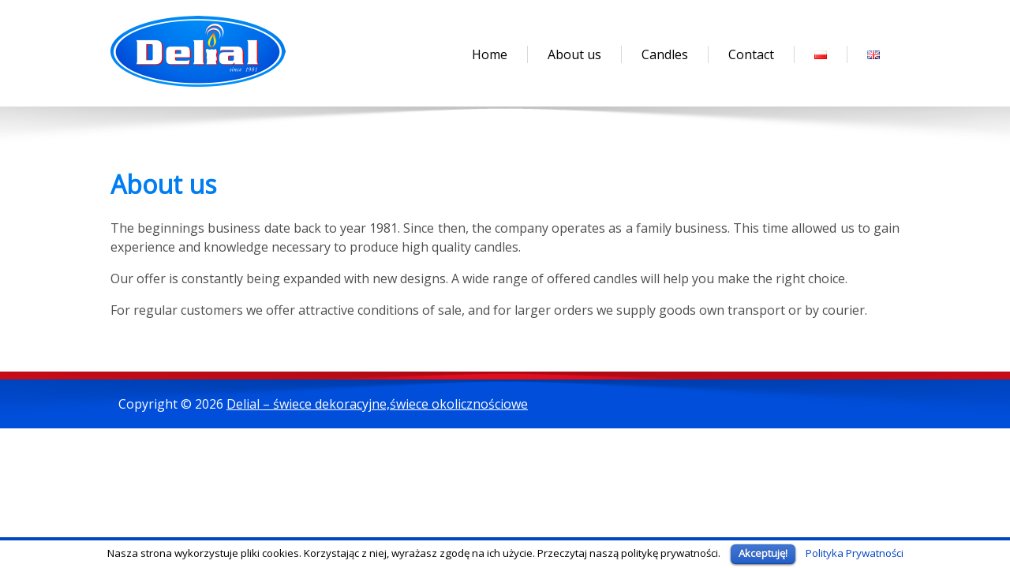

--- FILE ---
content_type: text/html; charset=UTF-8
request_url: https://delial.pl/en/about-us/
body_size: 6782
content:
			
			<!DOCTYPE html>
<html lang="en-GB">
<head profile="http://gmpg.org/xfn/11">

	<meta http-equiv="Content-Type" content="text/html; charset=UTF-8" />
	<meta name="viewport" content="width=device-width" />
	
	<title>About us</title>
	<link href='https://fonts.googleapis.com/css?family=Open+Sans&subset=latin,latin-ext' rel='stylesheet' type='text/css'>

	<meta name="Description" content="" />
<meta name="Keywords" content="About,us" />

	<link rel="alternate" type="application/rss+xml" title="Delial - świece dekoracyjne,świece okolicznościowe &raquo; Feed" href="https://delial.pl/en/feed/" />
<link rel="alternate" type="application/rss+xml" title="Delial - świece dekoracyjne,świece okolicznościowe &raquo; Comments Feed" href="https://delial.pl/en/comments/feed/" />
		<script type="text/javascript">
			window._wpemojiSettings = {"baseUrl":"https:\/\/s.w.org\/images\/core\/emoji\/72x72\/","ext":".png","source":{"concatemoji":"https:\/\/delial.pl\/wp-includes\/js\/wp-emoji-release.min.js?ver=4.4.33"}};
			!function(e,n,t){var a;function i(e){var t=n.createElement("canvas"),a=t.getContext&&t.getContext("2d"),i=String.fromCharCode;return!(!a||!a.fillText)&&(a.textBaseline="top",a.font="600 32px Arial","flag"===e?(a.fillText(i(55356,56806,55356,56826),0,0),3e3<t.toDataURL().length):"diversity"===e?(a.fillText(i(55356,57221),0,0),t=a.getImageData(16,16,1,1).data,a.fillText(i(55356,57221,55356,57343),0,0),(t=a.getImageData(16,16,1,1).data)[0],t[1],t[2],t[3],!0):("simple"===e?a.fillText(i(55357,56835),0,0):a.fillText(i(55356,57135),0,0),0!==a.getImageData(16,16,1,1).data[0]))}function o(e){var t=n.createElement("script");t.src=e,t.type="text/javascript",n.getElementsByTagName("head")[0].appendChild(t)}t.supports={simple:i("simple"),flag:i("flag"),unicode8:i("unicode8"),diversity:i("diversity")},t.DOMReady=!1,t.readyCallback=function(){t.DOMReady=!0},t.supports.simple&&t.supports.flag&&t.supports.unicode8&&t.supports.diversity||(a=function(){t.readyCallback()},n.addEventListener?(n.addEventListener("DOMContentLoaded",a,!1),e.addEventListener("load",a,!1)):(e.attachEvent("onload",a),n.attachEvent("onreadystatechange",function(){"complete"===n.readyState&&t.readyCallback()})),(a=t.source||{}).concatemoji?o(a.concatemoji):a.wpemoji&&a.twemoji&&(o(a.twemoji),o(a.wpemoji)))}(window,document,window._wpemojiSettings);
		</script>
		<style type="text/css">
img.wp-smiley,
img.emoji {
	display: inline !important;
	border: none !important;
	box-shadow: none !important;
	height: 1em !important;
	width: 1em !important;
	margin: 0 .07em !important;
	vertical-align: -0.1em !important;
	background: none !important;
	padding: 0 !important;
}
</style>
<link rel='stylesheet' id='contact-form-7-css'  href='https://delial.pl/wp-content/plugins/contact-form-7/includes/css/styles.css?ver=4.5.1' type='text/css' media='all' />
<link rel='stylesheet' id='cookielawinfo-style-css'  href='https://delial.pl/wp-content/plugins/cookie-law-info/css/cli-style.css?ver=1.5.3' type='text/css' media='all' />
<link rel='stylesheet' id='index-css'  href='https://delial.pl/wp-content/themes/starsofa/css/index.css?ver=4.4.33' type='text/css' media='all' />
<link rel='stylesheet' id='style-css'  href='https://delial.pl/wp-content/themes/starsofa/style.css?ver=4.4.33' type='text/css' media='all' />
<link rel='stylesheet' id='fancybox-css'  href='https://delial.pl/wp-content/plugins/easy-fancybox/fancybox/jquery.fancybox-1.3.8.min.css?ver=1.6' type='text/css' media='screen' />
<script type='text/javascript' src='https://delial.pl/wp-includes/js/jquery/jquery.js?ver=1.11.3'></script>
<script type='text/javascript' src='https://delial.pl/wp-includes/js/jquery/jquery-migrate.min.js?ver=1.2.1'></script>
<script type='text/javascript' src='https://delial.pl/wp-content/plugins/cookie-law-info/js/cookielawinfo.js?ver=1.5.3'></script>
<script type='text/javascript' src='https://maps.google.com/maps/api/js?sensor=false&#038;ver=3'></script>
<link rel='https://api.w.org/' href='https://delial.pl/wp-json/' />
<link rel="EditURI" type="application/rsd+xml" title="RSD" href="https://delial.pl/xmlrpc.php?rsd" />
<link rel="wlwmanifest" type="application/wlwmanifest+xml" href="https://delial.pl/wp-includes/wlwmanifest.xml" /> 
<meta name="generator" content="WordPress 4.4.33" />
<link rel="canonical" href="https://delial.pl/en/about-us/" />
<link rel='shortlink' href='https://delial.pl/?p=96' />
<link rel="alternate" type="application/json+oembed" href="https://delial.pl/wp-json/oembed/1.0/embed?url=https%3A%2F%2Fdelial.pl%2Fen%2Fabout-us%2F" />
<link rel="alternate" type="text/xml+oembed" href="https://delial.pl/wp-json/oembed/1.0/embed?url=https%3A%2F%2Fdelial.pl%2Fen%2Fabout-us%2F&#038;format=xml" />
<script type="text/javascript">
(function(url){
	if(/(?:Chrome\/26\.0\.1410\.63 Safari\/537\.31|WordfenceTestMonBot)/.test(navigator.userAgent)){ return; }
	var addEvent = function(evt, handler) {
		if (window.addEventListener) {
			document.addEventListener(evt, handler, false);
		} else if (window.attachEvent) {
			document.attachEvent('on' + evt, handler);
		}
	};
	var removeEvent = function(evt, handler) {
		if (window.removeEventListener) {
			document.removeEventListener(evt, handler, false);
		} else if (window.detachEvent) {
			document.detachEvent('on' + evt, handler);
		}
	};
	var evts = 'contextmenu dblclick drag dragend dragenter dragleave dragover dragstart drop keydown keypress keyup mousedown mousemove mouseout mouseover mouseup mousewheel scroll'.split(' ');
	var logHuman = function() {
		var wfscr = document.createElement('script');
		wfscr.type = 'text/javascript';
		wfscr.async = true;
		wfscr.src = url + '&r=' + Math.random();
		(document.getElementsByTagName('head')[0]||document.getElementsByTagName('body')[0]).appendChild(wfscr);
		for (var i = 0; i < evts.length; i++) {
			removeEvent(evts[i], logHuman);
		}
	};
	for (var i = 0; i < evts.length; i++) {
		addEvent(evts[i], logHuman);
	}
})('//delial.pl/?wordfence_lh=1&hid=A59A52F7E1BE4F4252CFDADF23A51323');
</script><link rel="alternate" href="https://delial.pl/o-nas/" hreflang="pl" />
<link rel="alternate" href="https://delial.pl/en/about-us/" hreflang="en" />
<link rel="shortcut icon" href="https://delial.pl/wp-content/themes/starsofa/images/favicon.png" type="image/x-icon" />
					<script type="text/javascript" src="https://delial.pl/wp-content/themes/starsofa/js/dpagination.js"></script>
						
				
				<link rel="stylesheet" href="https://delial.pl/wp-content/themes/starsofa/css/wide.css" type="text/css" media="screen and (min-width:1024px)" />
				<!--[if lt IE 9]>
				<link rel="stylesheet" href="https://delial.pl/wp-content/themes/starsofa/css/wide.css" type="text/css" media="screen" />
				<link rel="stylesheet" href="https://delial.pl/wp-content/themes/starsofa/css/ie.css" type="text/css" media="screen" />
				<![endif]-->
				<link rel="stylesheet" href="https://delial.pl/wp-content/themes/starsofa/css/mobile.css" type="text/css" media="screen and (min-width:240px) and (max-width:639px)" />
				<link rel="stylesheet" href="https://delial.pl/wp-content/themes/starsofa/css/tablet.css" type="text/css" media="screen and (min-width:640px) and (max-width:1023px)" />
								<link rel="stylesheet" href="https://delial.pl/wp-content/themes/starsofa/css/shortcode.css" type="text/css" media="screen, projection" />
				<script type="text/javascript" src="https://delial.pl/wp-content/themes/starsofa/js/superfish.js?ver=3.3.1"></script>
				<script type="text/javascript" src="https://delial.pl/wp-content/themes/starsofa/js/smthemes.js?ver=1106"></script>
				<script src="https://delial.pl/wp-content/themes/starsofa/js/jquery.cycle.all.js" type="text/javascript"></script>
						<script type="text/javascript">
				jQuery(document).ready(function() {

								jQuery(window).load(function() {
	jQuery( '.fp-slides, .fp-thumbnail img' ).css( 'height', jQuery( '.fp-slides' ).height() );
		jQuery('.fp-slides').cycle({
		fx: 'fade',
		timeout: 3000,
		delay: 0,
		speed: 1000,
		next: '.fp-next',
		prev: '.fp-prev',
		pager: '.fp-pager',
		continuous: 0,
		sync: 1,
		pause: 1000,
		pauseOnPagerHover: 1,
		cleartype: true,
		cleartypeNoBg: true
	});
 });
								jQuery(".menus .children").addClass('sub-menu');
									if ( jQuery(document).width() > 1023 ) jQuery(function(){ 
	jQuery('ul.menus').superfish({ 
	animation: {width:'show'},					
								autoArrows:  false,
                dropShadows: false, 
                speed: 200,
                delay: 800                });
            });
								jQuery('textarea#comment').each(function(){
						jQuery(this).attr('name','df737');
					});
				});
			</script>
			
<!-- Easy FancyBox 1.6 using FancyBox 1.3.8 - RavanH (http://status301.net/wordpress-plugins/easy-fancybox/) -->
<script type="text/javascript">
/* <![CDATA[ */
var fb_timeout = null;
var fb_opts = { 'overlayShow' : true, 'hideOnOverlayClick' : true, 'showCloseButton' : true, 'margin' : 20, 'centerOnScroll' : true, 'enableEscapeButton' : true, 'autoScale' : true };
var easy_fancybox_handler = function(){
	/* IMG */
	var fb_IMG_select = 'a[href*=".jpg"]:not(.nolightbox,li.nolightbox>a), area[href*=".jpg"]:not(.nolightbox), a[href*=".jpeg"]:not(.nolightbox,li.nolightbox>a), area[href*=".jpeg"]:not(.nolightbox), a[href*=".png"]:not(.nolightbox,li.nolightbox>a), area[href*=".png"]:not(.nolightbox)';
	jQuery(fb_IMG_select).addClass('fancybox image');
	var fb_IMG_sections = jQuery('div.gallery');
	fb_IMG_sections.each(function() { jQuery(this).find(fb_IMG_select).attr('rel', 'gallery-' + fb_IMG_sections.index(this)); });
	jQuery('a.fancybox, area.fancybox, li.fancybox a').fancybox( jQuery.extend({}, fb_opts, { 'transitionIn' : 'elastic', 'easingIn' : 'easeOutBack', 'transitionOut' : 'elastic', 'easingOut' : 'easeInBack', 'opacity' : false, 'hideOnContentClick' : false, 'titleShow' : true, 'titleFromAlt' : true, 'showNavArrows' : true, 'enableKeyboardNav' : true, 'cyclic' : false }) );
}
var easy_fancybox_auto = function(){
	/* Auto-click */
	setTimeout(function(){jQuery('#fancybox-auto').trigger('click')},1000);
}
/* ]]> */
</script>
	
	<style type="text/css">
			</style>
	
		
	<script>
		jQuery(window).bind('scroll',function(e){
		parallaxScroll();
		});

		function parallaxScroll(){
			var scrolled = jQuery(window).scrollTop();
			jQuery('.triangle-1').css('top',(0+(scrolled*.55))+'px');
			jQuery('.triangle-2').css('top',(0+(scrolled*.11))+'px');
			jQuery('.triangle-3').css('top',(0+(scrolled*.88))+'px');
		}
		
		jQuery(document).ready(function($){
		  $('.lang_menu li:first-child img').attr('src','http://nowa.wuti.pl/delial/wp-content/themes/starsofa/images/pl.png');
		  $('.lang_menu li:last-child img').attr('src','http://nowa.wuti.pl/delial/wp-content/themes/starsofa/images/gb.png');
		});
	</script>
	
</head>



<body data-rsssl=1 class="page page-id-96 page-template-default no-slider content-n" layout='1'>

	<div id='scrollUp'><img src='https://delial.pl/wp-content/themes/starsofa/images/smt/arrow-up.png' alt='Up' title='Scroll window up' /></div>
		
	<div id='all'>
	
		<div id='header'>
			
			<div id="top-header">
				
				<div class='container clearfix'>
					<!-- Logo -->
					<div id="logo">
									<a href='https://delial.pl/en/'><img src='https://delial.pl/wp-content/uploads/2016/10/logo_strona_www-1.png' class='logo' alt='Delial &#8211; świece dekoracyjne,świece okolicznościowe' title="Delial &#8211; świece dekoracyjne,świece okolicznościowe" /></a>
						
																	
					</div>
					<!-- / Logo -->
										
					<!-- Top Menu -->
					<div id='top-menu'>
		
						<div class="menu-menu-en-container"><ul id="menu-menu-en" class="menus menu-topmenu"><li id="menu-item-42" class="menu-item menu-item-type-post_type menu-item-object-page menu-item-42"><a href="https://delial.pl/en/">Home</a></li>
<li id="menu-item-117" class="menu-item menu-item-type-post_type menu-item-object-page current-menu-item page_item page-item-96 current_page_item menu-item-117"><a href="https://delial.pl/en/about-us/">About us</a></li>
<li id="menu-item-118" class="menu-item menu-item-type-custom menu-item-object-custom menu-item-has-children menu-item-118"><a>Candles</a>
<ul class="sub-menu">
	<li id="menu-item-116" class="menu-item menu-item-type-post_type menu-item-object-page menu-item-116"><a href="https://delial.pl/en/baptism/">Baptism</a></li>
	<li id="menu-item-113" class="menu-item menu-item-type-post_type menu-item-object-page menu-item-113"><a href="https://delial.pl/en/first-holy-communion/">First Holy Communion</a></li>
	<li id="menu-item-114" class="menu-item menu-item-type-post_type menu-item-object-page menu-item-114"><a href="https://delial.pl/en/blessed-candles/">Blessed Candles</a></li>
	<li id="menu-item-112" class="menu-item menu-item-type-post_type menu-item-object-page menu-item-112"><a href="https://delial.pl/en/wedding-memento/">Wedding Memento</a></li>
	<li id="menu-item-115" class="menu-item menu-item-type-post_type menu-item-object-page menu-item-115"><a href="https://delial.pl/en/decorative/">Decorative</a></li>
</ul>
</li>
<li id="menu-item-111" class="menu-item menu-item-type-post_type menu-item-object-page menu-item-111"><a href="https://delial.pl/en/contact/">Contact</a></li>
<li id="menu-item-44-pl" class="lang-item lang-item-3 lang-item-pl lang-item-first menu-item menu-item-type-custom menu-item-object-custom menu-item-44-pl"><a href="https://delial.pl/o-nas/" hreflang="pl-PL" lang="pl-PL"><img src="[data-uri]" title="Polski" alt="Polski" /></a></li>
<li id="menu-item-44-en" class="lang-item lang-item-6 lang-item-en current-lang menu-item menu-item-type-custom menu-item-object-custom menu-item-44-en"><a href="https://delial.pl/en/about-us/" hreflang="en-GB" lang="en-GB"><img src="[data-uri]" title="English" alt="English" /></a></li>
</ul></div>					</div>	
					<!-- / Top Menu -->					
					<div class="clear"></div>					
					
					<select class='mobile-menu' id='mobile-sec-menu'><option value='#'>Menu</option>		<script>
			jQuery(document).ready(function(){
				jQuery('.menu-topmenu li').each(function() {
					jQuery('<option />', {
					'value':jQuery(this).find('a').attr('href'),
					'text':jQuery(this).find('a').html()
					}).appendTo(jQuery('#mobile-sec-menu'));
				});
			});
		</script>
		</select>					<ul class="lang_menu">	<li class="lang-item lang-item-3 lang-item-pl lang-item-first"><a lang="pl-PL" hreflang="pl-PL" href="https://delial.pl/o-nas/"><img src="[data-uri]" title="Polski" alt="Polski" /></a></li>
	<li class="lang-item lang-item-6 lang-item-en current-lang"><a lang="en-GB" hreflang="en-GB" href="https://delial.pl/en/about-us/"><img src="[data-uri]" title="English" alt="English" /></a></li>
</ul>
					
				</div>
					
			</div>	
					<!-- Slider -->					
										
					<!-- / Slider -->
					
			
			
		</div>

		<div id='content'>
			<div id='triangles'>
				<div class='triangle-1'></div>
				<div class='triangle-2'></div>
				<div class='triangle-3'></div>
			</div> 
			<div class='container clearfix'>
						 
				<div id="main_content">			
			        <div class="entry-content">

                <h1 class="post-title">About us</h1>

                                <div id="gl" class="tresc">
<p style="text-align: justify;">The beginnings business date back to year 1981. Since then, the company operates as a family business. This time allowed us to gain experience and knowledge necessary to produce high quality candles.</p>
<p>Our offer is constantly being expanded with new designs. A wide range of offered candles will help you make the right choice.</p>
<p>For regular customers we offer attractive conditions of sale, and for larger orders we supply goods own transport or by courier.</p>
</div>
                
        </div><!-- .entry-content -->

			  
</div> <!-- / #main_content -->
</div> <!-- / .container -->
</div> <!-- / #content -->

<div id='footer'>
	<div class="shadow"> 
		<div class='container clearfix'>
			
						<div class='footer-widgets-container'><div class='footer-widgets'>
				<div class='widgetf'>
									</div>
				
				<div class='widgetf'>
									</div>
				
				<div class='widgetf widgetf_last'>
									</div>
			</div></div>
						
		</div>
	</div>	
	
	<div class='footer_txt'>		
		<div class="shadow"></div>
			<div class='container'>
				<div class='top_text'>
				Copyright &copy; 2026  <a href="https://delial.pl/en">Delial &#8211; świece dekoracyjne,świece okolicznościowe</a>				</div>
								<div class='smthemes'>Designed by <a href='http://smthemes.com' target='_blank'>SMThemes.com</a>, thanks to: <a href='http://theme.today/' target='_blank'>Free WordPress themes</a>, <a href='http://www.adams-trade.com/' target='_blank'>Adams-Trade.com</a> and <a href='http://forwp.com/' target='_blank'>forwp.com</a></div>
			</div>
		</div>
		<div id="cookie-law-info-bar"><span>Nasza strona wykorzystuje pliki cookies. Korzystając z niej, wyrażasz zgodę na ich użycie. Przeczytaj naszą politykę prywatności. <a href="#" id="cookie_action_close_header"  class="medium cli-plugin-button cli-plugin-main-button" >Akceptuję!</a> <a href="https://delial.pl" id="CONSTANT_OPEN_URL" target="_blank"  class="cli-plugin-main-link"  >Polityka Prywatności</a></span></div><div id="cookie-law-info-again"><span id="cookie_hdr_showagain">Polityka prywatności</span></div>		
		<script type="text/javascript">
			//<![CDATA[
			jQuery(document).ready(function() {
				cli_show_cookiebar({
					settings: '{"animate_speed_hide":"500","animate_speed_show":"500","background":"#fff","border":"#0046c2","border_on":true,"button_1_button_colour":"#0046c2","button_1_button_hover":"#00389b","button_1_link_colour":"#fff","button_1_as_button":true,"button_2_button_colour":"#0046c2","button_2_button_hover":"#00389b","button_2_link_colour":"#0046c2","button_2_as_button":false,"font_family":"inherit","header_fix":false,"notify_animate_hide":true,"notify_animate_show":true,"notify_div_id":"#cookie-law-info-bar","notify_position_horizontal":"right","notify_position_vertical":"bottom","scroll_close":false,"scroll_close_reload":false,"showagain_tab":true,"showagain_background":"#fff","showagain_border":"#000","showagain_div_id":"#cookie-law-info-again","showagain_x_position":"100px","text":"#000","show_once_yn":false,"show_once":"10000"}'
				});
			});
			//]]>
		</script>
		
		<script type='text/javascript' src='https://delial.pl/wp-content/plugins/contact-form-7/includes/js/jquery.form.min.js?ver=3.51.0-2014.06.20'></script>
<script type='text/javascript'>
/* <![CDATA[ */
var _wpcf7 = {"loaderUrl":"https:\/\/delial.pl\/wp-content\/plugins\/contact-form-7\/images\/ajax-loader.gif","recaptcha":{"messages":{"empty":"Please verify that you are not a robot."}},"sending":"Sending ..."};
/* ]]> */
</script>
<script type='text/javascript' src='https://delial.pl/wp-content/plugins/contact-form-7/includes/js/scripts.js?ver=4.5.1'></script>
<script type='text/javascript' src='https://delial.pl/wp-includes/js/wp-embed.min.js?ver=4.4.33'></script>
<script type='text/javascript' src='https://delial.pl/wp-includes/js/comment-reply.min.js?ver=4.4.33'></script>
<script type='text/javascript' src='https://delial.pl/wp-content/plugins/easy-fancybox/fancybox/jquery.fancybox-1.3.8.min.js?ver=1.6'></script>
<script type='text/javascript' src='https://delial.pl/wp-content/plugins/easy-fancybox/js/jquery.easing.min.js?ver=1.4.0'></script>
<script type='text/javascript' src='https://delial.pl/wp-content/plugins/easy-fancybox/js/jquery.mousewheel.min.js?ver=3.1.13'></script>
<script type="text/javascript">
jQuery(document).on('ready post-load', function(){ jQuery('.nofancybox,a.pin-it-button,a[href*="pinterest.com/pin/create/button"]').addClass('nolightbox'); });
jQuery(document).on('ready post-load',easy_fancybox_handler);
jQuery(document).on('ready',easy_fancybox_auto);</script>
	</div> <!-- / #footer -->
</div> <!-- / #all -->
</body>
</html><div style="opacity:0;font-size:0;position:absolute;left:-9999px;pointer-events:none" aria-hidden="true"><a href="https://www.animal-cancer-clinic-koto.com/" title="deneme bonusu" target="_blank" rel="nofollow noopener">deneme bonusu</a><a href="https://enjoyinfo1.com/" title="deneme bonusu" target="_blank" rel="nofollow noopener">deneme bonusu</a><a href="https://teganwoodford.com" title="bahis siteleri" target="_blank" rel="nofollow noopener">bahis siteleri</a><a href="https://teganwoodford.com/" title="bahis siteleri" target="_blank" rel="nofollow noopener">bahis siteleri</a><a href="https://startupbusinessidea.com" title="casibom" target="_blank" rel="nofollow noopener">casibom</a><a href="https://startupbusinessidea.com/" title="casibom giriş" target="_blank" rel="nofollow noopener">casibom giriş</a><a href="https://monroeterrace.com" title="bahis siteleri" target="_blank" rel="nofollow noopener">bahis siteleri</a><a href="https://monroeterrace.com/" title="casino siteleri" target="_blank" rel="nofollow noopener">casino siteleri</a><a href="https://tessandthechiefs.com" title="casino siteleri" target="_blank" rel="nofollow noopener">casino siteleri</a><a href="https://tessandthechiefs.com/" title="kumar siteleri" target="_blank" rel="nofollow noopener">kumar siteleri</a><a href="https://thoroclean.com/" title="casino siteleri" target="_blank" rel="nofollow noopener">casino siteleri</a><a href="https://thoroclean.com" title="bahis siteleri" target="_blank" rel="nofollow noopener">bahis siteleri</a><a href="https://ivetcenter.com" title="casino siteleri" target="_blank" rel="nofollow noopener">casino siteleri</a><a href="https://ivetcenter.com/" title="bahis siteleri" target="_blank" rel="nofollow noopener">bahis siteleri</a></div>

--- FILE ---
content_type: text/css
request_url: https://delial.pl/wp-content/themes/starsofa/style.css?ver=4.4.33
body_size: 3242
content:
/*
Theme Name: StarSofa
Theme URI: http://smthemes.com/starsofa/
Author: The Smart Magazine Themes
Author URI: http://smthemes.com/
Description: Template by SMThemes.com
Version: 2.4.2
License: Creative Commons 3.0
Theme date: 01/13/2016
License URI: license.txt
Tags: black, green, dark, fixed-width, featured-images, custom-menu, translation-ready, threaded-comments, theme-options
*/


/*	-==========================- GENERAL -==========================-  */
/*------------------------------ PAGE ------------------------------*/
@import url(css/font.css);
#footer .footer_txt { background: #004ED9; }
	
html {
	background:#fff;
}
body {
	font-family:'Open Sans';
	position: relative;
	color: #6e6e6e;
	font-size: 14px;
}
.feedback .input input, 
.feedback textarea, 
body { 
	color:#4e4e4e;
	font-size:16px;
}
a {
	color:#000;
	text-decoration: none;
}
a:hover {
	color:#0075ED;
	text-decoration: underline;
}
h2.entry-title a, h1.entry-title {
	color:#000;
	font-size:24px;
	font-weight:bold;
}
h2.entry-title a:hover{
	text-decoration:none;
}
h1.post-title {color: #007EF1;}

p {
    line-height: 24px;
}

.half { width: 100%; float: left;}

/*------------------------------ HEADER ------------------------------*/
#header .container{
	position:relative;
}
#logo {
	float:left;
margin-top: 20px;
margin-bottom: 20px;
}

.fp-slides {
    width: 100% !important;
}

.fp-slides-item {
    width: 100% !important;
}

/* ---------- SEARCH ---------- */
.headersearch {
	padding: 13px 0px;
}
#s {
	background:none;
	border:none;
	float:left;
	height:28px;
	line-height:25px;
	color:#a8a8a8;
	font-size: 12px;	
	border:1px solid #a8a8a8;
}
.searchbtn {
	height:28px;
	width:28px;
	margin-right:10px;
}
.searchform {
	height:25px;
	background:#fff;
	margin:0;
}
.searchtxt {
	width: 192px;
}


body.home #content { display: none; }
/* ---------- MENUS ---------- */
#top-header {
	background: url(images/topmenu-shadow.png ) bottom center no-repeat;
	padding-bottom: 56px;
    position: relative;
    z-index: 2;
}
#top-menu {
	float:right;
margin-top: 30px;
}
#top-menu .menus > li {
	padding: 28px 0;
}
#top-menu > div > ul > li > a {
	padding: 0px 25px;
	border-left: 1px solid #d8d8d8;
}
#top-menu > div > ul > li:first-of-type a {
	border-left: none;
}
#top-menu > div > ul > li:hover > a {
}
#main-menu-container {
	background: url(images/mainmenu-shadow.png ) bottom center no-repeat;
	padding-bottom: 56px;
    position: relative;
    z-index: 2;
margin-top: 30px;
}
#main-menu > div > ul > li > a {
	padding:20px;
}
#header .menus ul li a {
	border-bottom: 1px solid #f5f5f5;
	padding: 0;
	line-height: 30px;
}
#header .menus ul li:last-of-type a {
	border: none;
}
#header .menus ul li{
	padding: 0 35px;
}
#header .menus ul {
	border-top: 1px solid #f9f9f8;
	background:url( images/ul-border.png ) center bottom repeat-x;
	padding-bottom: 4px;
}
#header .menus ul li a:hover, #header .menus ul li:hover > a {
	color: #007EF1;
}
#header .menus ul li a {
	color:#4e4e4e;
}
#header .menus ul li {
	background: #fff;
}

/*------------------------------ SLIDER ------------------------------*/
	.slider-container {
		margin-top: -56px;
		position: relative;
		z-index: 1;
	}
	.slider {
		position:relative;
		width:100%;
	}
	.fp-thumbnail .back {
		position: absolute;
		background: none;
		width: 100%;
		height: 100%;
	}

	.fp-prev {
		left:8px;
		height:48px;
		width:48px;
		
	}
	.fp-next {
		right:8px;
		height:48px;
		width:48px;
		
	}
	.fp-content {
		width:600px;
		max-width:100%;
		text-align:center;
		left:0;
		right:0;
		top: 220px;
		margin:0 auto;
		text-shadow: 1px 0 rgba( 0,0,0,0.75 );
	}
	.fp-content a:hover {
		text-decoration: none;
	}
	.fp-title {
		font-size: 32px;
		font-weight: bold;
		line-height: 60px;
background:rgba( 0,122,238,0.6 );
padding: 8px;
border-radius:20px;
	}
	.fp-desc {
		font-size: 24px;
		font-weight: bold;
		line-height: 26px;
		margin-bottom: 30px;
	}
	.fp-more {
		font-size: 20px;
		text-transform: uppercase;
		background: url(images/readmore.png ) 22px 4px no-repeat;
		padding: 41px;
		line-height: 148px;
	}
	.fp-more:hover {
		background: url(images/readmore-hover.png ) 22px 4px no-repeat;
		color: #000;
	}
	.fp-nav {
		bottom: 30px;
	}
	.fp-pager a {
		width: 13px;
		height: 13px;
	}
	
	


/*------------------------------ CONTENT ------------------------------*/
#content {
	padding:0 0 30px 0;
}
#content .container {
	position: relative;
    z-index: 1;
}
#commentform #submit, input.readmore, a.readmore {
	background: none;
	color: #0075ED;	
    padding: 5px 20px;
	border: 1px solid #fff;
}
#commentform #submit:hover, input.readmore:hover, a.readmore:hover {
	border: 1px solid #0075ED;
	border-radius: 2px;
	text-decoration:none;	
    padding: 5px 20px;
}
.post.type-post {
	border-bottom: 1px solid #f6f6f6;
    padding: 35px 0 20px;
}
.featured_image{
	margin:15px 0px;
	width: 100%;
}
.post-date {
	background: url( images/date.png ) top center no-repeat;
	float: left;
    width: 59px;
    height: 116px;
	color: #fff;
	font-size: 12px;
	font-weight: bold;
}
.post-date > div {
	clear: both;
    width: 100%;
    text-align: center;
}
.post-date .day {
	font-size: 30px;
}
.post-content {
	float: right;
    width: calc(100% - 90px);
    padding: 0px 15px 15px;
}
a.readmore {
	margin-top: 3px;
}
.entry-meta {
	padding: 10px 0;
	float: left;
}
.entry-meta .author {
	background: url(images/author.png) left center no-repeat;
	padding-left: 25px;
}
.entry-meta .post-comments {
	background: url(images/comments.png) left center no-repeat;
	padding-left: 30px;
	margin-left: 80px;
}
.googlemap {
	padding:0;
	border:none;
}
.widget_posts ul li img,.widget_flickr a {
	border:none;
	padding:0;
	border-radius: 100px;
}
.pagination{
	margin:30px 0;
}
.pagination.classic {
	padding-top:30px;
	text-align:right;
}
.page-numbers {
	padding:5px 10px;
	font-family: 'Open Sans';
	border-radius:4px;
	-webkit-border-radius:4px;
	-moz-border-radius:4px;
}
a.page-numbers,
body.woocommerce #main_content nav.woocommerce-pagination ul li a,
body.woocommerce-page #main_content nav.woocommerce-pagination ul li a,
body.woocommerce #content #main_content nav.woocommerce-pagination ul li a,
body.woocommerce-page #content #main_content nav.woocommerce-pagination ul li a,
body.woocommerce #main_content nav.woocommerce-pagination ul li span,
body.woocommerce-page #main_content nav.woocommerce-pagination ul li span,
body.woocommerce #content #main_content nav.woocommerce-pagination ul li span,
body.woocommerce-page #content #main_content nav.woocommerce-pagination ul li span {
	background: #f1c696;
	color:#000;
	text-decoration:none;
}
.woocommerce #content #main_content nav.woocommerce-pagination ul li, 
.woocommerce #main_content nav.woocommerce-pagination ul li, 
.woocommerce-page #content #main_content nav.woocommerce-pagination ul li, 
.woocommerce-page #main_content nav.woocommerce-pagination ul li   { 
	margin-right:3px;
} 
a.page-numbers:hover, 
span.page-numbers,
body.woocommerce #main_content nav.woocommerce-pagination ul li span.current,
body.woocommerce-page #main_content nav.woocommerce-pagination ul li span.current,
body.woocommerce #content #main_content nav.woocommerce-pagination ul li span.current,
body.woocommerce-page #content #main_content nav.woocommerce-pagination ul li span.current,
body.woocommerce #main_content nav.woocommerce-pagination ul li a:hover,
body.woocommerce-page #main_content nav.woocommerce-pagination ul li a:hover,
body.woocommerce #content #main_content nav.woocommerce-pagination ul li a:hover,
body.woocommerce-page #content #main_content nav.woocommerce-pagination ul li a:hover,
body.woocommerce #main_content nav.woocommerce-pagination ul li a:focus,
body.woocommerce-page #main_content nav.woocommerce-pagination ul li a:focus,
body.woocommerce #content #main_content nav.woocommerce-pagination ul li a:focus,
body.woocommerce-page #content #main_content nav.woocommerce-pagination ul li a:focus {
	background: #a50000;
	color:#fff;
}
 

/*------------------------------ FOOTER ------------------------------*/
.shadow {
	background: url(images/mainmenu-shadow.png ) top center no-repeat;
}
.footer_txt .shadow{
	position: absolute;
    width: 100%;
    height: 56px;
    top: 0;
}
#footer  {
	background: #E10E1C;
    position: relative;
    color: #fff;
}
#footer a {
	color: #cacaca;
}
#footer a:hover {
	color: #0075ED;
}
.widgetf {
    float: left;
    width: 24%;
    margin-right: 14%;
}
#footer h3{
    font-size: 18px;
    text-transform: uppercase;
    font-weight: bold;
    line-height: 35px;
    background: url(images/fwidget-caption.png ) bottom left no-repeat;
}
#footer .widget_categories a:hover {
	text-decoration: underline;
}
#footer .container {
}

#footer .footer_txt {

}
#footer .footer_txt .container {

}
.footer-widgets {
}

.smthemes {display:none;}
/*------------------------------ WIDGETS AND SLIDER ------------------------------*/
.content-r .sidebar.right, .content-lr .sidebar.right, .content-r2 .sidebar.left, .content-r2 .sidebar.right {
	margin-left:25px;
	margin-top: 30px;
}
.content-l .sidebar.left, .content-lr .sidebar.left, .content-l2 .sidebar.left, .content-l2 .sidebar.right{
	margin-right:25px;
}

#content .widget .caption h3 {
    padding: 7px 0px;
    font-weight: bold;
    margin-top: 0;
    font-size: 24px;
    background: url(images/widget-caption.png ) bottom center no-repeat;
}
#content .widget {
	padding-left: 15px;
	line-height: 20px;
}
.widget_categories ul li:before,.widget_archive ul li:before {
	content: none;
}
.widget_categories a:hover {
	text-decoration: none;
}
.widget ul li {
	border: none;
}
#content .widget_posts ul li,.widget_comments ul li {
	background: #f6f6f6;
	margin-bottom: 5px;
	padding: 7px;
}
.widget_posts ul li:last-of-type, .widget_comments ul li:last-of-type {
	margin-bottom: 0px;
}
#footer .post_author, .comment_author {
	color: #cacaca;
}
.post_author, .comment_author {
	float: left;
	bottom: 0;
	color: #000;
	clear: both;
}
.comment_author {
	float: right;
}
.widget_posts .day{}
.widget_posts .date{}
.tabs_captions {
	padding: 0;	
}
.tabs_contents {
	padding: 15px;
}
.tabs_captions .tabscaption{
    background-color: #eab0cf;
    border: none;
    color: #fff;
    padding: 10px 20px;
}
.tabs_captions .tabscaption.active, .tabs_captions .tabscaption:hover{
    background-color: #0075ED;
    border: none;
    padding: 10px 20px;
}

ul.lang_menu { text-align: center; }
ul.lang_menu li { display: inline; margin: 0 15px;}	

select.mobile-menu option:nth-last-child(-n+2) { display: none; }
/*	-==========================- DESKTOP -==========================-  */
@media only screen and (min-width:1024px) {
	#content .container {
	}
	.menusearch {
		width:260px;
	}
	ul.lang_menu { display: none;}
	
	.half { width: 48%; float: left; }
	.half:last-child, .half.right { float: right; }
	.half img { max-width: 120%; height: auto;}
	/*------------------------------ MENU ------------------------------*/
	
	#header-block {
		position:relative;
	}
	
	/*------------------------------ FOOTER ------------------------------*/
	#footer .footer_txt  {
		margin:0 auto;
		padding-left:0;
		padding:20px 0;
		background: #004ED9;
	
		position: relative;
}
	#footer .footer_txt a {
		color: #fff;
		text-decoration: underline;
	}
	#footer .footer_txt a:hover {
		color: #e8e8e8;
		text-decoration: none;
	}
	
	#footer .footer_txt .container { 
		padding-left:20px;
		position: relative;
	}
	#footer .widget {
		margin-top: 35px;
	}

}	
#triangles, #triangles div {
	position:absolute;
	bottom:0;
	top:750px;
	width:100%;
	z-index:0;
}

.triangle-1 { background:#fff; }
.triangle-2 { background:#fff; }
.triangle-3 { background:#fff; } 


/* WooCommerce */
.woocommerce #main_content a.button.alt, 
.woocommerce-page #main_content a.button.alt, 
.woocommerce #main_content button.button.alt, 
.woocommerce-page #main_content button.button.alt, 
.woocommerce #main_content input.button.alt, 
.woocommerce-page #main_content input.button.alt, 
.woocommerce #main_content #respond input#submit.alt, 
.woocommerce-page #main_content #respond input#submit.alt, 
.woocommerce #main_content #content input.button.alt, 
.woocommerce-page #main_content #content input.button.alt,
.woocommerce-page #main_content #content .products li a.button {
}
.woocommerce #main_content a.button.alt:hover, 
.woocommerce-page #main_content a.button.alt:hover, 
.woocommerce #main_content button.button.alt:hover, 
.woocommerce-page #main_content button.button.alt:hover, 
.woocommerce #main_content input.button.alt:hover, 
.woocommerce-page #main_content input.button.alt:hover, 
.woocommerce #main_content #respond input#submit.alt:hover, 
.woocommerce-page #main_content #respond input#submit.alt:hover, 
.woocommerce #main_content #content input.button.alt:hover, 
.woocommerce-page #main_content #content input.button.alt:hover,
.woocommerce-page #main_content #content .products li a.button:hover  {
}
.sidebar .widget.woocommerce.widget_product_search #s {    
}
.sidebar .widget.woocommerce.widget_product_search #searchsubmit {
}
.sidebar .widget.woocommerce.widget_product_search #searchsubmit:hover { 
}
.sidebar .widget.woocommerce.widget_product_search { 
}
.woocommerce #main_content table.shop_table, .woocommerce-page #main_content table.shop_table {
}
.woocommerce .sidebar .widget_price_filter .ui-slider .ui-slider-handle, .woocommerce-page .widget_price_filter .ui-slider .ui-slider-handle { 
}
.woocommerce .sidebar .widget_price_filter .ui-slider .ui-slider-range, .woocommerce-page .widget_price_filter .ui-slider .ui-slider-range { 
}
.woocommerce #main_content ul.products li.product h3, .woocommerce-page #main_content  ul.products li.product h3  { 
}
.woocommerce-page #main_content > #container > #content { 
}
/*	-==========================- TABLET -==========================-  */
@media only screen and (min-width:640px) and (max-width:1023px) {
	#header {
	}
	#logo {
text-align: center;
margin-bottom:25px;
	}
	#header-banner {
		margin-top:25px;
		float:right;
	}
	#main-menu-container {
		position: absolute;
		width: 100%;
		background: none;
		top: 0;
	}
	.slider-container {
		margin-bottom: 0px;
	}			
	.fp-content {
		top: 5%;
		left: 0 !important;
		height: auto !important;
		width:350px;
	}
	.fp-title {
		font-size: 1.5em;
background:rgba( 0,122,238,0.2 );
	}
	.fp-desc {
		font-size: 1.7em;
		margin-bottom: 1%;
	}
	.fp-more {
		font-size: 1.2em;
		padding: 41px;
		background: url(images/readmore.png ) 18px 4px no-repeat;
		line-height: 80px;
	}
	.fp-more:hover {
		background: url(images/readmore-hover.png ) 18px 4px no-repeat;
	}

.footer_txt .shadow {display:none;}
	/*------------------------------ MENU ------------------------------*/
	
}

/*	-==========================- MOBILE -==========================-  */
@media only screen and (min-width:240px) and (max-width:639px) {
	.menusearch {padding:13px 0;margin-top:28px;}
	#header {
	
	}
	#logo {
		margin-top:10px;
		float: none;
	}
	.searchbtn {
		width:auto !important;
	}
	.slider-container {
		margin-top: -56px !important;
	}	
.fp-content {
		top: 5%;
		left: 0 !important;
		height: auto !important;
		max-width:260px !important;
	}
	

	.fp-next, .fp-prev {
		margin:0 -5px;
	}
	.footer-widgets .widgetf:first-child {
		border:none;
	}

.footer_txt .shadow {display:none;}
	#footer {
		width:100%;
	}
	
	
	.articles .post-date {
		float:left;
	}
	.articles dt p img {
		display:none;
	}
	.fp-nav {
		bottom:-18px;
	}
	#s {
		width:70%;
	}
}

--- FILE ---
content_type: text/css
request_url: https://delial.pl/wp-content/themes/starsofa/css/wide.css
body_size: 524
content:
/*	-==========================- GENERAL -==========================-  */.container { width: 1000px; margin: 0px auto; }/*	-==========================- SIDEBARS -==========================-  */.sidebar.right { position:relative; float:right; overflow:hidden; padding-bottom:20px; height:100%; width:272px; }.sidebar.left { position:relative; float:right; overflow:hidden; padding-bottom:20px; height:100%; width:272px; }.sidebar ul.children { margin-left:7px; }.sidebar ul.children li { font-size:90%; }.sidebar ul.children li:before { content: '- '; color:#8e3949; }.sidebar .children { background:url(images/cat-children.png) right top no-repeat; overflow:hidden; margin-top:-13px; padding-top:20px; }/*	-==========================- FOOTER -==========================-  */.widgetf { float:left; width:32%; margin-right:2%; }.widgetf.widgetf_last { margin-right:0; }.footer_txt { padding-left:50px; }/*	-==========================- SUBMENU -==========================-  *//*	-==========================- SHARE -==========================-  */@media only screen and (min-width:1211px) {	#smthemes_share { position: absolute; height: 0; left: 0; top: 0; width: 100%; z-index:9999; }	#smthemes_share .inner{ background:#fff; background-clip: padding-box; background-color: #FFFFFF; border: 1px solid #BBBBBB; border-radius: 5px 5px 5px 5px; box-shadow: 1px 0 15px rgba(0, 0, 0, 0.2); display: none; font-family: Arial; font-size: 10px; left: 15px; line-height: 16px; min-width: 60px; padding: 5px; position: absolute; text-align: center; width: 70px; display: block; position: absolute; top: 283px; padding-top:20px;}	#smthemes_share li { text-align:center; margin-bottom:20px; overflow:hidden; }}/*	-==========================- SMThemes Share -==========================-  */@media only screen and (max-width:1210px) {	#smthemes_share { position: static; width: 100%;}	#smthemes_share .inner{ background:#fff; overflow:hidden; background-clip: padding-box; background-color: #FFFFFF; border: 1px solid #BBBBBB; border-radius: 5px 5px 5px 5px; box-shadow: 1px 0 15px rgba(0, 0, 0, 0.2); font-family: Arial; font-size: 10px; padding: 5px; position: static; text-align: center; display: block; padding-top:20px; }	#smthemes_share li { float:left; text-align:center; margin-left:20px; overflow:hidden; }	}

--- FILE ---
content_type: text/css
request_url: https://delial.pl/wp-content/themes/starsofa/css/font.css
body_size: 147
content:
@font-face {
    font-family: 'ralewayregular';
    src: url('raleway-regular.eot');
    src: url('raleway-regular.eot?#iefix') format('embedded-opentype'),
         url('raleway-regular.woff2') format('woff2'),
         url('raleway-regular.woff') format('woff'),
         url('raleway-regular.ttf') format('truetype'),
         url('raleway-regular.svg#ralewayregular') format('svg');
    font-weight: normal;
    font-style: normal;

}


@font-face {
    font-family: 'ralewaybold';
    src: url('raleway-bold.eot');
    src: url('raleway-bold.eot?#iefix') format('embedded-opentype'),
         url('raleway-bold.woff2') format('woff2'),
         url('raleway-bold.woff') format('woff'),
         url('raleway-bold.ttf') format('truetype'),
         url('raleway-bold.svg#ralewaybold') format('svg');
    font-weight: normal;
    font-style: normal;

}


@font-face {
    font-family: 'OpenSansRegular';
    src: url('OpenSans-Regular-webfont.eot');
    src: url('OpenSans-Regular-webfont.eot?#iefix') format('embedded-opentype'),
         url('OpenSans-Regular-webfont.woff') format('woff'),
         url('OpenSans-Regular-webfont.ttf') format('truetype'),
         url('OpenSans-Regular-webfont.svg#OpenSansRegular') format('svg');
    font-weight: normal;
    font-style: normal;

}